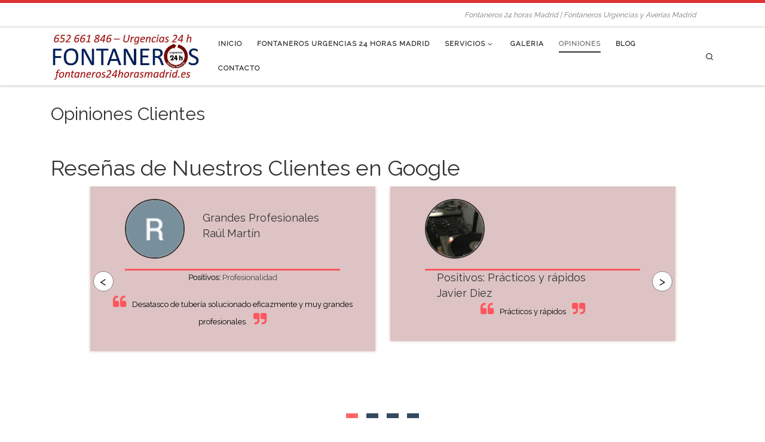

--- FILE ---
content_type: text/html; charset=UTF-8
request_url: https://www.fontaneros24horasmadrid.es/resenas-clientes/
body_size: 11996
content:
<!DOCTYPE html>
<!--[if IE 7]>
<html class="ie ie7" dir="ltr" lang="es" prefix="og: https://ogp.me/ns#">
<![endif]-->
<!--[if IE 8]>
<html class="ie ie8" dir="ltr" lang="es" prefix="og: https://ogp.me/ns#">
<![endif]-->
<!--[if !(IE 7) | !(IE 8)  ]><!-->
<html dir="ltr" lang="es" prefix="og: https://ogp.me/ns#" class="no-js">
<!--<![endif]-->
  <head>
  <meta charset="UTF-8" />
  <meta http-equiv="X-UA-Compatible" content="IE=EDGE" />
  <meta name="viewport" content="width=device-width, initial-scale=1.0" />
  <link rel="profile" href="http://gmpg.org/xfn/11" />
  <link rel="pingback" href="https://www.fontaneros24horasmadrid.es/xmlrpc.php" />
  <!-- scripts for IE8 and less  -->
  <!--[if lt IE 9]>
    <script src="https://www.fontaneros24horasmadrid.es/wp-content/themes/customizr/assets/front/js/vendors/html5.js"></script>
  <![endif]-->
<script>(function(html){html.className = html.className.replace(/\bno-js\b/,'js')})(document.documentElement);</script>
<title>Opiniones Clientes | Fontaneros 24 Horas Madrid Urgencias</title>

		<!-- All in One SEO 4.8.3.2 - aioseo.com -->
	<meta name="description" content="Reseñas de Nuestros Clientes en Google Grandes ProfesionalesRaúl Martín Positivos: Profesionalidad Desatasco de tubería solucionado eficazmente y muy grandes profesionales. Positivos: Prácticos y rápidosJavier DiezPrácticos y rápidos Positivo: No cobran visitaDarius Dardai Positivos: Capacidad de respuesta, Profesionalidad, Puntualidad Tuve una urgencia y acudieron en menos de 30 minutos resolviendo el problema y sin cobrarme la visita. Positivos: Buen ServicioCarolina" />
	<meta name="robots" content="max-image-preview:large" />
	<link rel="canonical" href="https://www.fontaneros24horasmadrid.es/resenas-clientes/" />
	<meta name="generator" content="All in One SEO (AIOSEO) 4.8.3.2" />
		<meta property="og:locale" content="es_ES" />
		<meta property="og:site_name" content="Fontaneros 24 Horas Madrid Urgencias | Fontaneros 24 horas Madrid | Fontaneros Urgencias y Averías Madrid" />
		<meta property="og:type" content="article" />
		<meta property="og:title" content="Opiniones Clientes | Fontaneros 24 Horas Madrid Urgencias" />
		<meta property="og:description" content="Reseñas de Nuestros Clientes en Google Grandes ProfesionalesRaúl Martín Positivos: Profesionalidad Desatasco de tubería solucionado eficazmente y muy grandes profesionales. Positivos: Prácticos y rápidosJavier DiezPrácticos y rápidos Positivo: No cobran visitaDarius Dardai Positivos: Capacidad de respuesta, Profesionalidad, Puntualidad Tuve una urgencia y acudieron en menos de 30 minutos resolviendo el problema y sin cobrarme la visita. Positivos: Buen ServicioCarolina" />
		<meta property="og:url" content="https://www.fontaneros24horasmadrid.es/resenas-clientes/" />
		<meta property="article:published_time" content="2021-02-28T21:54:50+00:00" />
		<meta property="article:modified_time" content="2021-03-02T10:51:24+00:00" />
		<meta name="twitter:card" content="summary" />
		<meta name="twitter:title" content="Opiniones Clientes | Fontaneros 24 Horas Madrid Urgencias" />
		<meta name="twitter:description" content="Reseñas de Nuestros Clientes en Google Grandes ProfesionalesRaúl Martín Positivos: Profesionalidad Desatasco de tubería solucionado eficazmente y muy grandes profesionales. Positivos: Prácticos y rápidosJavier DiezPrácticos y rápidos Positivo: No cobran visitaDarius Dardai Positivos: Capacidad de respuesta, Profesionalidad, Puntualidad Tuve una urgencia y acudieron en menos de 30 minutos resolviendo el problema y sin cobrarme la visita. Positivos: Buen ServicioCarolina" />
		<script type="application/ld+json" class="aioseo-schema">
			{"@context":"https:\/\/schema.org","@graph":[{"@type":"BreadcrumbList","@id":"https:\/\/www.fontaneros24horasmadrid.es\/resenas-clientes\/#breadcrumblist","itemListElement":[{"@type":"ListItem","@id":"https:\/\/www.fontaneros24horasmadrid.es#listItem","position":1,"name":"Inicio","item":"https:\/\/www.fontaneros24horasmadrid.es","nextItem":{"@type":"ListItem","@id":"https:\/\/www.fontaneros24horasmadrid.es\/resenas-clientes\/#listItem","name":"Opiniones Clientes"}},{"@type":"ListItem","@id":"https:\/\/www.fontaneros24horasmadrid.es\/resenas-clientes\/#listItem","position":2,"name":"Opiniones Clientes","previousItem":{"@type":"ListItem","@id":"https:\/\/www.fontaneros24horasmadrid.es#listItem","name":"Inicio"}}]},{"@type":"Organization","@id":"https:\/\/www.fontaneros24horasmadrid.es\/#organization","name":"Fontaneros 24 Horas Madrid Urgencias","description":"Fontaneros 24 horas Madrid | Fontaneros Urgencias y Aver\u00edas Madrid","url":"https:\/\/www.fontaneros24horasmadrid.es\/"},{"@type":"WebPage","@id":"https:\/\/www.fontaneros24horasmadrid.es\/resenas-clientes\/#webpage","url":"https:\/\/www.fontaneros24horasmadrid.es\/resenas-clientes\/","name":"Opiniones Clientes | Fontaneros 24 Horas Madrid Urgencias","description":"Rese\u00f1as de Nuestros Clientes en Google Grandes ProfesionalesRa\u00fal Mart\u00edn Positivos: Profesionalidad Desatasco de tuber\u00eda solucionado eficazmente y muy grandes profesionales. Positivos: Pr\u00e1cticos y r\u00e1pidosJavier DiezPr\u00e1cticos y r\u00e1pidos Positivo: No cobran visitaDarius Dardai Positivos: Capacidad de respuesta, Profesionalidad, Puntualidad Tuve una urgencia y acudieron en menos de 30 minutos resolviendo el problema y sin cobrarme la visita. Positivos: Buen ServicioCarolina","inLanguage":"es-ES","isPartOf":{"@id":"https:\/\/www.fontaneros24horasmadrid.es\/#website"},"breadcrumb":{"@id":"https:\/\/www.fontaneros24horasmadrid.es\/resenas-clientes\/#breadcrumblist"},"datePublished":"2021-02-28T21:54:50+00:00","dateModified":"2021-03-02T10:51:24+00:00"},{"@type":"WebSite","@id":"https:\/\/www.fontaneros24horasmadrid.es\/#website","url":"https:\/\/www.fontaneros24horasmadrid.es\/","name":"Fontaneros 24 Horas Madrid Urgencias","description":"Fontaneros 24 horas Madrid | Fontaneros Urgencias y Aver\u00edas Madrid","inLanguage":"es-ES","publisher":{"@id":"https:\/\/www.fontaneros24horasmadrid.es\/#organization"}}]}
		</script>
		<!-- All in One SEO -->


<!-- Google Tag Manager for WordPress by gtm4wp.com -->
<script data-cfasync="false" data-pagespeed-no-defer>
	var gtm4wp_datalayer_name = "dataLayer";
	var dataLayer = dataLayer || [];
</script>
<!-- End Google Tag Manager for WordPress by gtm4wp.com --><link rel='dns-prefetch' href='//fonts.googleapis.com' />
<link rel="alternate" type="application/rss+xml" title="Fontaneros 24 Horas Madrid Urgencias &raquo; Feed" href="https://www.fontaneros24horasmadrid.es/feed/" />
<link rel="alternate" type="application/rss+xml" title="Fontaneros 24 Horas Madrid Urgencias &raquo; Feed de los comentarios" href="https://www.fontaneros24horasmadrid.es/comments/feed/" />
<script type="text/javascript">
/* <![CDATA[ */
window._wpemojiSettings = {"baseUrl":"https:\/\/s.w.org\/images\/core\/emoji\/14.0.0\/72x72\/","ext":".png","svgUrl":"https:\/\/s.w.org\/images\/core\/emoji\/14.0.0\/svg\/","svgExt":".svg","source":{"concatemoji":"https:\/\/www.fontaneros24horasmadrid.es\/wp-includes\/js\/wp-emoji-release.min.js?ver=6.4.7"}};
/*! This file is auto-generated */
!function(i,n){var o,s,e;function c(e){try{var t={supportTests:e,timestamp:(new Date).valueOf()};sessionStorage.setItem(o,JSON.stringify(t))}catch(e){}}function p(e,t,n){e.clearRect(0,0,e.canvas.width,e.canvas.height),e.fillText(t,0,0);var t=new Uint32Array(e.getImageData(0,0,e.canvas.width,e.canvas.height).data),r=(e.clearRect(0,0,e.canvas.width,e.canvas.height),e.fillText(n,0,0),new Uint32Array(e.getImageData(0,0,e.canvas.width,e.canvas.height).data));return t.every(function(e,t){return e===r[t]})}function u(e,t,n){switch(t){case"flag":return n(e,"\ud83c\udff3\ufe0f\u200d\u26a7\ufe0f","\ud83c\udff3\ufe0f\u200b\u26a7\ufe0f")?!1:!n(e,"\ud83c\uddfa\ud83c\uddf3","\ud83c\uddfa\u200b\ud83c\uddf3")&&!n(e,"\ud83c\udff4\udb40\udc67\udb40\udc62\udb40\udc65\udb40\udc6e\udb40\udc67\udb40\udc7f","\ud83c\udff4\u200b\udb40\udc67\u200b\udb40\udc62\u200b\udb40\udc65\u200b\udb40\udc6e\u200b\udb40\udc67\u200b\udb40\udc7f");case"emoji":return!n(e,"\ud83e\udef1\ud83c\udffb\u200d\ud83e\udef2\ud83c\udfff","\ud83e\udef1\ud83c\udffb\u200b\ud83e\udef2\ud83c\udfff")}return!1}function f(e,t,n){var r="undefined"!=typeof WorkerGlobalScope&&self instanceof WorkerGlobalScope?new OffscreenCanvas(300,150):i.createElement("canvas"),a=r.getContext("2d",{willReadFrequently:!0}),o=(a.textBaseline="top",a.font="600 32px Arial",{});return e.forEach(function(e){o[e]=t(a,e,n)}),o}function t(e){var t=i.createElement("script");t.src=e,t.defer=!0,i.head.appendChild(t)}"undefined"!=typeof Promise&&(o="wpEmojiSettingsSupports",s=["flag","emoji"],n.supports={everything:!0,everythingExceptFlag:!0},e=new Promise(function(e){i.addEventListener("DOMContentLoaded",e,{once:!0})}),new Promise(function(t){var n=function(){try{var e=JSON.parse(sessionStorage.getItem(o));if("object"==typeof e&&"number"==typeof e.timestamp&&(new Date).valueOf()<e.timestamp+604800&&"object"==typeof e.supportTests)return e.supportTests}catch(e){}return null}();if(!n){if("undefined"!=typeof Worker&&"undefined"!=typeof OffscreenCanvas&&"undefined"!=typeof URL&&URL.createObjectURL&&"undefined"!=typeof Blob)try{var e="postMessage("+f.toString()+"("+[JSON.stringify(s),u.toString(),p.toString()].join(",")+"));",r=new Blob([e],{type:"text/javascript"}),a=new Worker(URL.createObjectURL(r),{name:"wpTestEmojiSupports"});return void(a.onmessage=function(e){c(n=e.data),a.terminate(),t(n)})}catch(e){}c(n=f(s,u,p))}t(n)}).then(function(e){for(var t in e)n.supports[t]=e[t],n.supports.everything=n.supports.everything&&n.supports[t],"flag"!==t&&(n.supports.everythingExceptFlag=n.supports.everythingExceptFlag&&n.supports[t]);n.supports.everythingExceptFlag=n.supports.everythingExceptFlag&&!n.supports.flag,n.DOMReady=!1,n.readyCallback=function(){n.DOMReady=!0}}).then(function(){return e}).then(function(){var e;n.supports.everything||(n.readyCallback(),(e=n.source||{}).concatemoji?t(e.concatemoji):e.wpemoji&&e.twemoji&&(t(e.twemoji),t(e.wpemoji)))}))}((window,document),window._wpemojiSettings);
/* ]]> */
</script>
<link rel='stylesheet' id='czr-gfonts-css' href='//fonts.googleapis.com/css?family=Raleway' type='text/css' media='all' />
<link rel='stylesheet' id='customizr-fa-css' href='https://www.fontaneros24horasmadrid.es/wp-content/themes/customizr/assets/shared/fonts/fa/css/fontawesome-all.min.css?ver=4.1.9' type='text/css' media='all' />
<style id='wp-emoji-styles-inline-css' type='text/css'>

	img.wp-smiley, img.emoji {
		display: inline !important;
		border: none !important;
		box-shadow: none !important;
		height: 1em !important;
		width: 1em !important;
		margin: 0 0.07em !important;
		vertical-align: -0.1em !important;
		background: none !important;
		padding: 0 !important;
	}
</style>
<link rel='stylesheet' id='wp-block-library-css' href='https://www.fontaneros24horasmadrid.es/wp-includes/css/dist/block-library/style.min.css?ver=6.4.7' type='text/css' media='all' />
<style id='classic-theme-styles-inline-css' type='text/css'>
/*! This file is auto-generated */
.wp-block-button__link{color:#fff;background-color:#32373c;border-radius:9999px;box-shadow:none;text-decoration:none;padding:calc(.667em + 2px) calc(1.333em + 2px);font-size:1.125em}.wp-block-file__button{background:#32373c;color:#fff;text-decoration:none}
</style>
<style id='global-styles-inline-css' type='text/css'>
body{--wp--preset--color--black: #000000;--wp--preset--color--cyan-bluish-gray: #abb8c3;--wp--preset--color--white: #ffffff;--wp--preset--color--pale-pink: #f78da7;--wp--preset--color--vivid-red: #cf2e2e;--wp--preset--color--luminous-vivid-orange: #ff6900;--wp--preset--color--luminous-vivid-amber: #fcb900;--wp--preset--color--light-green-cyan: #7bdcb5;--wp--preset--color--vivid-green-cyan: #00d084;--wp--preset--color--pale-cyan-blue: #8ed1fc;--wp--preset--color--vivid-cyan-blue: #0693e3;--wp--preset--color--vivid-purple: #9b51e0;--wp--preset--gradient--vivid-cyan-blue-to-vivid-purple: linear-gradient(135deg,rgba(6,147,227,1) 0%,rgb(155,81,224) 100%);--wp--preset--gradient--light-green-cyan-to-vivid-green-cyan: linear-gradient(135deg,rgb(122,220,180) 0%,rgb(0,208,130) 100%);--wp--preset--gradient--luminous-vivid-amber-to-luminous-vivid-orange: linear-gradient(135deg,rgba(252,185,0,1) 0%,rgba(255,105,0,1) 100%);--wp--preset--gradient--luminous-vivid-orange-to-vivid-red: linear-gradient(135deg,rgba(255,105,0,1) 0%,rgb(207,46,46) 100%);--wp--preset--gradient--very-light-gray-to-cyan-bluish-gray: linear-gradient(135deg,rgb(238,238,238) 0%,rgb(169,184,195) 100%);--wp--preset--gradient--cool-to-warm-spectrum: linear-gradient(135deg,rgb(74,234,220) 0%,rgb(151,120,209) 20%,rgb(207,42,186) 40%,rgb(238,44,130) 60%,rgb(251,105,98) 80%,rgb(254,248,76) 100%);--wp--preset--gradient--blush-light-purple: linear-gradient(135deg,rgb(255,206,236) 0%,rgb(152,150,240) 100%);--wp--preset--gradient--blush-bordeaux: linear-gradient(135deg,rgb(254,205,165) 0%,rgb(254,45,45) 50%,rgb(107,0,62) 100%);--wp--preset--gradient--luminous-dusk: linear-gradient(135deg,rgb(255,203,112) 0%,rgb(199,81,192) 50%,rgb(65,88,208) 100%);--wp--preset--gradient--pale-ocean: linear-gradient(135deg,rgb(255,245,203) 0%,rgb(182,227,212) 50%,rgb(51,167,181) 100%);--wp--preset--gradient--electric-grass: linear-gradient(135deg,rgb(202,248,128) 0%,rgb(113,206,126) 100%);--wp--preset--gradient--midnight: linear-gradient(135deg,rgb(2,3,129) 0%,rgb(40,116,252) 100%);--wp--preset--font-size--small: 13px;--wp--preset--font-size--medium: 20px;--wp--preset--font-size--large: 36px;--wp--preset--font-size--x-large: 42px;--wp--preset--spacing--20: 0.44rem;--wp--preset--spacing--30: 0.67rem;--wp--preset--spacing--40: 1rem;--wp--preset--spacing--50: 1.5rem;--wp--preset--spacing--60: 2.25rem;--wp--preset--spacing--70: 3.38rem;--wp--preset--spacing--80: 5.06rem;--wp--preset--shadow--natural: 6px 6px 9px rgba(0, 0, 0, 0.2);--wp--preset--shadow--deep: 12px 12px 50px rgba(0, 0, 0, 0.4);--wp--preset--shadow--sharp: 6px 6px 0px rgba(0, 0, 0, 0.2);--wp--preset--shadow--outlined: 6px 6px 0px -3px rgba(255, 255, 255, 1), 6px 6px rgba(0, 0, 0, 1);--wp--preset--shadow--crisp: 6px 6px 0px rgba(0, 0, 0, 1);}:where(.is-layout-flex){gap: 0.5em;}:where(.is-layout-grid){gap: 0.5em;}body .is-layout-flow > .alignleft{float: left;margin-inline-start: 0;margin-inline-end: 2em;}body .is-layout-flow > .alignright{float: right;margin-inline-start: 2em;margin-inline-end: 0;}body .is-layout-flow > .aligncenter{margin-left: auto !important;margin-right: auto !important;}body .is-layout-constrained > .alignleft{float: left;margin-inline-start: 0;margin-inline-end: 2em;}body .is-layout-constrained > .alignright{float: right;margin-inline-start: 2em;margin-inline-end: 0;}body .is-layout-constrained > .aligncenter{margin-left: auto !important;margin-right: auto !important;}body .is-layout-constrained > :where(:not(.alignleft):not(.alignright):not(.alignfull)){max-width: var(--wp--style--global--content-size);margin-left: auto !important;margin-right: auto !important;}body .is-layout-constrained > .alignwide{max-width: var(--wp--style--global--wide-size);}body .is-layout-flex{display: flex;}body .is-layout-flex{flex-wrap: wrap;align-items: center;}body .is-layout-flex > *{margin: 0;}body .is-layout-grid{display: grid;}body .is-layout-grid > *{margin: 0;}:where(.wp-block-columns.is-layout-flex){gap: 2em;}:where(.wp-block-columns.is-layout-grid){gap: 2em;}:where(.wp-block-post-template.is-layout-flex){gap: 1.25em;}:where(.wp-block-post-template.is-layout-grid){gap: 1.25em;}.has-black-color{color: var(--wp--preset--color--black) !important;}.has-cyan-bluish-gray-color{color: var(--wp--preset--color--cyan-bluish-gray) !important;}.has-white-color{color: var(--wp--preset--color--white) !important;}.has-pale-pink-color{color: var(--wp--preset--color--pale-pink) !important;}.has-vivid-red-color{color: var(--wp--preset--color--vivid-red) !important;}.has-luminous-vivid-orange-color{color: var(--wp--preset--color--luminous-vivid-orange) !important;}.has-luminous-vivid-amber-color{color: var(--wp--preset--color--luminous-vivid-amber) !important;}.has-light-green-cyan-color{color: var(--wp--preset--color--light-green-cyan) !important;}.has-vivid-green-cyan-color{color: var(--wp--preset--color--vivid-green-cyan) !important;}.has-pale-cyan-blue-color{color: var(--wp--preset--color--pale-cyan-blue) !important;}.has-vivid-cyan-blue-color{color: var(--wp--preset--color--vivid-cyan-blue) !important;}.has-vivid-purple-color{color: var(--wp--preset--color--vivid-purple) !important;}.has-black-background-color{background-color: var(--wp--preset--color--black) !important;}.has-cyan-bluish-gray-background-color{background-color: var(--wp--preset--color--cyan-bluish-gray) !important;}.has-white-background-color{background-color: var(--wp--preset--color--white) !important;}.has-pale-pink-background-color{background-color: var(--wp--preset--color--pale-pink) !important;}.has-vivid-red-background-color{background-color: var(--wp--preset--color--vivid-red) !important;}.has-luminous-vivid-orange-background-color{background-color: var(--wp--preset--color--luminous-vivid-orange) !important;}.has-luminous-vivid-amber-background-color{background-color: var(--wp--preset--color--luminous-vivid-amber) !important;}.has-light-green-cyan-background-color{background-color: var(--wp--preset--color--light-green-cyan) !important;}.has-vivid-green-cyan-background-color{background-color: var(--wp--preset--color--vivid-green-cyan) !important;}.has-pale-cyan-blue-background-color{background-color: var(--wp--preset--color--pale-cyan-blue) !important;}.has-vivid-cyan-blue-background-color{background-color: var(--wp--preset--color--vivid-cyan-blue) !important;}.has-vivid-purple-background-color{background-color: var(--wp--preset--color--vivid-purple) !important;}.has-black-border-color{border-color: var(--wp--preset--color--black) !important;}.has-cyan-bluish-gray-border-color{border-color: var(--wp--preset--color--cyan-bluish-gray) !important;}.has-white-border-color{border-color: var(--wp--preset--color--white) !important;}.has-pale-pink-border-color{border-color: var(--wp--preset--color--pale-pink) !important;}.has-vivid-red-border-color{border-color: var(--wp--preset--color--vivid-red) !important;}.has-luminous-vivid-orange-border-color{border-color: var(--wp--preset--color--luminous-vivid-orange) !important;}.has-luminous-vivid-amber-border-color{border-color: var(--wp--preset--color--luminous-vivid-amber) !important;}.has-light-green-cyan-border-color{border-color: var(--wp--preset--color--light-green-cyan) !important;}.has-vivid-green-cyan-border-color{border-color: var(--wp--preset--color--vivid-green-cyan) !important;}.has-pale-cyan-blue-border-color{border-color: var(--wp--preset--color--pale-cyan-blue) !important;}.has-vivid-cyan-blue-border-color{border-color: var(--wp--preset--color--vivid-cyan-blue) !important;}.has-vivid-purple-border-color{border-color: var(--wp--preset--color--vivid-purple) !important;}.has-vivid-cyan-blue-to-vivid-purple-gradient-background{background: var(--wp--preset--gradient--vivid-cyan-blue-to-vivid-purple) !important;}.has-light-green-cyan-to-vivid-green-cyan-gradient-background{background: var(--wp--preset--gradient--light-green-cyan-to-vivid-green-cyan) !important;}.has-luminous-vivid-amber-to-luminous-vivid-orange-gradient-background{background: var(--wp--preset--gradient--luminous-vivid-amber-to-luminous-vivid-orange) !important;}.has-luminous-vivid-orange-to-vivid-red-gradient-background{background: var(--wp--preset--gradient--luminous-vivid-orange-to-vivid-red) !important;}.has-very-light-gray-to-cyan-bluish-gray-gradient-background{background: var(--wp--preset--gradient--very-light-gray-to-cyan-bluish-gray) !important;}.has-cool-to-warm-spectrum-gradient-background{background: var(--wp--preset--gradient--cool-to-warm-spectrum) !important;}.has-blush-light-purple-gradient-background{background: var(--wp--preset--gradient--blush-light-purple) !important;}.has-blush-bordeaux-gradient-background{background: var(--wp--preset--gradient--blush-bordeaux) !important;}.has-luminous-dusk-gradient-background{background: var(--wp--preset--gradient--luminous-dusk) !important;}.has-pale-ocean-gradient-background{background: var(--wp--preset--gradient--pale-ocean) !important;}.has-electric-grass-gradient-background{background: var(--wp--preset--gradient--electric-grass) !important;}.has-midnight-gradient-background{background: var(--wp--preset--gradient--midnight) !important;}.has-small-font-size{font-size: var(--wp--preset--font-size--small) !important;}.has-medium-font-size{font-size: var(--wp--preset--font-size--medium) !important;}.has-large-font-size{font-size: var(--wp--preset--font-size--large) !important;}.has-x-large-font-size{font-size: var(--wp--preset--font-size--x-large) !important;}
.wp-block-navigation a:where(:not(.wp-element-button)){color: inherit;}
:where(.wp-block-post-template.is-layout-flex){gap: 1.25em;}:where(.wp-block-post-template.is-layout-grid){gap: 1.25em;}
:where(.wp-block-columns.is-layout-flex){gap: 2em;}:where(.wp-block-columns.is-layout-grid){gap: 2em;}
.wp-block-pullquote{font-size: 1.5em;line-height: 1.6;}
</style>
<link rel='stylesheet' id='owl.carousel-css' href='https://www.fontaneros24horasmadrid.es/wp-content/plugins/tc-testimonial/vendors/owl-carousel/assets/owl.carousel.css?ver=6.4.7' type='text/css' media='all' />
<link rel='stylesheet' id='tc-custom-style-css' href='https://www.fontaneros24horasmadrid.es/wp-content/plugins/tc-testimonial/assets/css/tc-testimonial.css?ver=6.4.7' type='text/css' media='all' />
<link rel='stylesheet' id='font-awesome-css' href='https://www.fontaneros24horasmadrid.es/wp-content/plugins/elementor/assets/lib/font-awesome/css/font-awesome.min.css?ver=4.7.0' type='text/css' media='all' />
<link rel='stylesheet' id='customizr-main-css' href='https://www.fontaneros24horasmadrid.es/wp-content/themes/customizr/assets/front/css/style.min.css?ver=4.1.9' type='text/css' media='all' />
<style id='customizr-main-inline-css' type='text/css'>
::-moz-selection{background-color:#dd3333}::selection{background-color:#dd3333}a,.btn-skin:active,.btn-skin:focus,.btn-skin:hover,.btn-skin.inverted,.grid-container__classic .post-type__icon,.post-type__icon:hover .icn-format,.grid-container__classic .post-type__icon:hover .icn-format,[class*='grid-container__'] .entry-title a.czr-title:hover,input[type=checkbox]:checked::before{color:#dd3333}.czr-css-loader > div ,.btn-skin,.btn-skin:active,.btn-skin:focus,.btn-skin:hover,.btn-skin-h-dark,.btn-skin-h-dark.inverted:active,.btn-skin-h-dark.inverted:focus,.btn-skin-h-dark.inverted:hover{border-color:#dd3333}.tc-header.border-top{border-top-color:#dd3333}[class*='grid-container__'] .entry-title a:hover::after,.grid-container__classic .post-type__icon,.btn-skin,.btn-skin.inverted:active,.btn-skin.inverted:focus,.btn-skin.inverted:hover,.btn-skin-h-dark,.btn-skin-h-dark.inverted:active,.btn-skin-h-dark.inverted:focus,.btn-skin-h-dark.inverted:hover,.sidebar .widget-title::after,input[type=radio]:checked::before{background-color:#dd3333}.btn-skin-light:active,.btn-skin-light:focus,.btn-skin-light:hover,.btn-skin-light.inverted{color:#e87575}input:not([type='submit']):not([type='button']):not([type='number']):not([type='checkbox']):not([type='radio']):focus,textarea:focus,.btn-skin-light,.btn-skin-light.inverted,.btn-skin-light:active,.btn-skin-light:focus,.btn-skin-light:hover,.btn-skin-light.inverted:active,.btn-skin-light.inverted:focus,.btn-skin-light.inverted:hover{border-color:#e87575}.btn-skin-light,.btn-skin-light.inverted:active,.btn-skin-light.inverted:focus,.btn-skin-light.inverted:hover{background-color:#e87575}.btn-skin-lightest:active,.btn-skin-lightest:focus,.btn-skin-lightest:hover,.btn-skin-lightest.inverted{color:#ec8a8a}.btn-skin-lightest,.btn-skin-lightest.inverted,.btn-skin-lightest:active,.btn-skin-lightest:focus,.btn-skin-lightest:hover,.btn-skin-lightest.inverted:active,.btn-skin-lightest.inverted:focus,.btn-skin-lightest.inverted:hover{border-color:#ec8a8a}.btn-skin-lightest,.btn-skin-lightest.inverted:active,.btn-skin-lightest.inverted:focus,.btn-skin-lightest.inverted:hover{background-color:#ec8a8a}.pagination,a:hover,a:focus,a:active,.btn-skin-dark:active,.btn-skin-dark:focus,.btn-skin-dark:hover,.btn-skin-dark.inverted,.btn-skin-dark-oh:active,.btn-skin-dark-oh:focus,.btn-skin-dark-oh:hover,.post-info a:not(.btn):hover,.grid-container__classic .post-type__icon .icn-format,[class*='grid-container__'] .hover .entry-title a,.widget-area a:not(.btn):hover,a.czr-format-link:hover,.format-link.hover a.czr-format-link,button[type=submit]:hover,button[type=submit]:active,button[type=submit]:focus,input[type=submit]:hover,input[type=submit]:active,input[type=submit]:focus,.tabs .nav-link:hover,.tabs .nav-link.active,.tabs .nav-link.active:hover,.tabs .nav-link.active:focus{color:#b51e1e}.grid-container__classic.tc-grid-border .grid__item,.btn-skin-dark,.btn-skin-dark.inverted,button[type=submit],input[type=submit],.btn-skin-dark:active,.btn-skin-dark:focus,.btn-skin-dark:hover,.btn-skin-dark.inverted:active,.btn-skin-dark.inverted:focus,.btn-skin-dark.inverted:hover,.btn-skin-h-dark:active,.btn-skin-h-dark:focus,.btn-skin-h-dark:hover,.btn-skin-h-dark.inverted,.btn-skin-h-dark.inverted,.btn-skin-h-dark.inverted,.btn-skin-dark-oh:active,.btn-skin-dark-oh:focus,.btn-skin-dark-oh:hover,.btn-skin-dark-oh.inverted:active,.btn-skin-dark-oh.inverted:focus,.btn-skin-dark-oh.inverted:hover,button[type=submit]:hover,button[type=submit]:active,button[type=submit]:focus,input[type=submit]:hover,input[type=submit]:active,input[type=submit]:focus{border-color:#b51e1e}.btn-skin-dark,.btn-skin-dark.inverted:active,.btn-skin-dark.inverted:focus,.btn-skin-dark.inverted:hover,.btn-skin-h-dark:active,.btn-skin-h-dark:focus,.btn-skin-h-dark:hover,.btn-skin-h-dark.inverted,.btn-skin-h-dark.inverted,.btn-skin-h-dark.inverted,.btn-skin-dark-oh.inverted:active,.btn-skin-dark-oh.inverted:focus,.btn-skin-dark-oh.inverted:hover,.grid-container__classic .post-type__icon:hover,button[type=submit],input[type=submit],.czr-link-hover-underline .widgets-list-layout-links a:not(.btn)::before,.czr-link-hover-underline .widget_archive a:not(.btn)::before,.czr-link-hover-underline .widget_nav_menu a:not(.btn)::before,.czr-link-hover-underline .widget_rss ul a:not(.btn)::before,.czr-link-hover-underline .widget_recent_entries a:not(.btn)::before,.czr-link-hover-underline .widget_categories a:not(.btn)::before,.czr-link-hover-underline .widget_meta a:not(.btn)::before,.czr-link-hover-underline .widget_recent_comments a:not(.btn)::before,.czr-link-hover-underline .widget_pages a:not(.btn)::before,.czr-link-hover-underline .widget_calendar a:not(.btn)::before,[class*='grid-container__'] .hover .entry-title a::after,a.czr-format-link::before,.comment-author a::before,.comment-link::before,.tabs .nav-link.active::before{background-color:#b51e1e}.btn-skin-dark-shaded:active,.btn-skin-dark-shaded:focus,.btn-skin-dark-shaded:hover,.btn-skin-dark-shaded.inverted{background-color:rgba(181,30,30,0.2)}.btn-skin-dark-shaded,.btn-skin-dark-shaded.inverted:active,.btn-skin-dark-shaded.inverted:focus,.btn-skin-dark-shaded.inverted:hover{background-color:rgba(181,30,30,0.8)}.navbar-brand,.header-tagline,h1,h2,h3,.tc-dropcap { font-family : 'Raleway'; }
body { font-family : 'Raleway'; }

              body {
                font-size : 0.68em!important;
                line-height : 1.5em;
              }
              @media (min-width: 20em) and (max-width: 60em) {
                body {
                  font-size: calc( 0.68em + 0.1045 * ( ( 100vw - 20em) / 40 ))!important;
                }
              }
              @media (min-width: 60em) {
                body {
                  font-size: 0.76em!important;
                }
              }

.tc-header.border-top { border-top-width: 5px; border-top-style: solid }
#czr-push-footer { display: none; visibility: hidden; }
        .czr-sticky-footer #czr-push-footer.sticky-footer-enabled { display: block; }
        
</style>
<link rel='stylesheet' id='customizr-ms-respond-css' href='https://www.fontaneros24horasmadrid.es/wp-content/themes/customizr/assets/front/css/style-modular-scale.min.css?ver=4.1.9' type='text/css' media='all' />
<script type="text/javascript" src="https://www.fontaneros24horasmadrid.es/wp-includes/js/jquery/jquery.min.js?ver=3.7.1" id="jquery-core-js"></script>
<script type="text/javascript" src="https://www.fontaneros24horasmadrid.es/wp-includes/js/jquery/jquery-migrate.min.js?ver=3.4.1" id="jquery-migrate-js"></script>
<script type="text/javascript" src="https://www.fontaneros24horasmadrid.es/wp-content/themes/customizr/assets/front/js/libs/modernizr.min.js?ver=4.1.9" id="modernizr-js"></script>
<script type="text/javascript" id="tc-scripts-js-extra">
/* <![CDATA[ */
var CZRParams = {"assetsPath":"https:\/\/www.fontaneros24horasmadrid.es\/wp-content\/themes\/customizr\/assets\/front\/","_disabled":[],"centerSliderImg":"1","isLightBoxEnabled":"1","SmoothScroll":{"Enabled":true,"Options":{"touchpadSupport":false}},"isAnchorScrollEnabled":"","anchorSmoothScrollExclude":{"simple":["[class*=edd]",".carousel-control","[data-toggle=\"modal\"]","[data-toggle=\"dropdown\"]","[data-toggle=\"czr-dropdown\"]","[data-toggle=\"tooltip\"]","[data-toggle=\"popover\"]","[data-toggle=\"collapse\"]","[data-toggle=\"czr-collapse\"]","[data-toggle=\"tab\"]","[data-toggle=\"pill\"]","[data-toggle=\"czr-pill\"]","[class*=upme]","[class*=um-]"],"deep":{"classes":[],"ids":[]}},"timerOnScrollAllBrowsers":"1","centerAllImg":"1","HasComments":"","LoadModernizr":"1","stickyHeader":"","extLinksStyle":"","extLinksTargetExt":"","extLinksSkipSelectors":{"classes":["btn","button"],"ids":[]},"dropcapEnabled":"","dropcapWhere":{"post":"","page":""},"dropcapMinWords":"","dropcapSkipSelectors":{"tags":["IMG","IFRAME","H1","H2","H3","H4","H5","H6","BLOCKQUOTE","UL","OL"],"classes":["btn"],"id":[]},"imgSmartLoadEnabled":"","imgSmartLoadOpts":{"parentSelectors":["[class*=grid-container], .article-container",".__before_main_wrapper",".widget-front",".post-related-articles",".tc-singular-thumbnail-wrapper"],"opts":{"excludeImg":[".tc-holder-img"]}},"imgSmartLoadsForSliders":"1","pluginCompats":[],"isWPMobile":"","menuStickyUserSettings":{"desktop":"stick_up","mobile":"stick_up"},"adminAjaxUrl":"https:\/\/www.fontaneros24horasmadrid.es\/wp-admin\/admin-ajax.php","ajaxUrl":"https:\/\/www.fontaneros24horasmadrid.es\/?czrajax=1","frontNonce":{"id":"CZRFrontNonce","handle":"adcc6c9a87"},"isDevMode":"","isModernStyle":"1","i18n":{"Permanently dismiss":"Descargar permanentemente"},"frontNotifications":{"welcome":{"enabled":false,"content":"","dismissAction":"dismiss_welcome_note_front"}}};
/* ]]> */
</script>
<script type="text/javascript" src="https://www.fontaneros24horasmadrid.es/wp-content/themes/customizr/assets/front/js/tc-scripts.min.js?ver=4.1.9" id="tc-scripts-js"></script>
<link rel="https://api.w.org/" href="https://www.fontaneros24horasmadrid.es/wp-json/" /><link rel="alternate" type="application/json" href="https://www.fontaneros24horasmadrid.es/wp-json/wp/v2/pages/3055" /><link rel="EditURI" type="application/rsd+xml" title="RSD" href="https://www.fontaneros24horasmadrid.es/xmlrpc.php?rsd" />
<meta name="generator" content="WordPress 6.4.7" />
<link rel='shortlink' href='https://www.fontaneros24horasmadrid.es/?p=3055' />
<link rel="alternate" type="application/json+oembed" href="https://www.fontaneros24horasmadrid.es/wp-json/oembed/1.0/embed?url=https%3A%2F%2Fwww.fontaneros24horasmadrid.es%2Fresenas-clientes%2F" />
<link rel="alternate" type="text/xml+oembed" href="https://www.fontaneros24horasmadrid.es/wp-json/oembed/1.0/embed?url=https%3A%2F%2Fwww.fontaneros24horasmadrid.es%2Fresenas-clientes%2F&#038;format=xml" />

<!-- Google Tag Manager for WordPress by gtm4wp.com -->
<!-- GTM Container placement set to automatic -->
<script data-cfasync="false" data-pagespeed-no-defer>
	var dataLayer_content = {"pagePostType":"page","pagePostType2":"single-page","pagePostAuthor":"admin"};
	dataLayer.push( dataLayer_content );
</script>
<script data-cfasync="false" data-pagespeed-no-defer>
(function(w,d,s,l,i){w[l]=w[l]||[];w[l].push({'gtm.start':
new Date().getTime(),event:'gtm.js'});var f=d.getElementsByTagName(s)[0],
j=d.createElement(s),dl=l!='dataLayer'?'&l='+l:'';j.async=true;j.src=
'//www.googletagmanager.com/gtm.js?id='+i+dl;f.parentNode.insertBefore(j,f);
})(window,document,'script','dataLayer','GTM-5X7FF35M');
</script>
<!-- End Google Tag Manager for WordPress by gtm4wp.com --><style type="text/css">.recentcomments a{display:inline !important;padding:0 !important;margin:0 !important;}</style><link rel="icon" href="https://www.fontaneros24horasmadrid.es/wp-content/uploads/2018/08/cropped-fontaneros-24-horas-madrid2-32x32.jpg" sizes="32x32" />
<link rel="icon" href="https://www.fontaneros24horasmadrid.es/wp-content/uploads/2018/08/cropped-fontaneros-24-horas-madrid2-192x192.jpg" sizes="192x192" />
<link rel="apple-touch-icon" href="https://www.fontaneros24horasmadrid.es/wp-content/uploads/2018/08/cropped-fontaneros-24-horas-madrid2-180x180.jpg" />
<meta name="msapplication-TileImage" content="https://www.fontaneros24horasmadrid.es/wp-content/uploads/2018/08/cropped-fontaneros-24-horas-madrid2-270x270.jpg" />
</head>

  <body class="page-template-default page page-id-3055 czr-link-hover-underline header-skin-light footer-skin-dark czr-no-sidebar tc-center-images czr-sticky-footer elementor-default">
    
    
    <div id="tc-page-wrap" class="">

      <header class="tpnav-header__header tc-header sl-logo_left sticky-brand-shrink-on sticky-transparent border-top czr-submenu-fade czr-submenu-move" role="banner" >
          <div class="topbar-navbar__wrapper " >
  <div class="container">
        <div class="row flex-row flex-lg-nowrap justify-content-start justify-content-lg-end align-items-center topbar-navbar__row">
                  <span class="header-tagline col col-auto d-none d-lg-flex" >
  Fontaneros 24 horas Madrid | Fontaneros Urgencias y Averías Madrid</span>

              <div class="topbar-nav__socials social-links col col-auto ">
          <ul class="socials " >
  </ul>
        </div>
                </div>
      </div>
</div>          <div class="primary-navbar__wrapper d-none d-lg-block has-horizontal-menu desktop-sticky" >
  <div class="container">
    <div class="row align-items-center flex-row primary-navbar__row">
      <div class="branding__container col col-auto" >
  <div class="branding align-items-center flex-column tagline-below">
  <div class="navbar-brand align-self-start " >
  <a class="navbar-brand-sitelogo" href="https://www.fontaneros24horasmadrid.es/"  title="Fontaneros 24 Horas Madrid Urgencias | Fontaneros 24 horas Madrid | Fontaneros Urgencias y Averías Madrid" >
    <img src="https://www.fontaneros24horasmadrid.es/wp-content/uploads/2023/03/cropped-logook.jpg" alt="Volver a la página principal" class="" width="931" height="293" style="max-width:250px;max-height:100px" data-no-retina>  </a>
</div>
  </div>
</div>
      <div class="primary-nav__container justify-content-lg-around col col-lg-auto flex-lg-column" >
  <div class="primary-nav__wrapper flex-lg-row align-items-center justify-content-end">
              <nav class="primary-nav__nav col" id="primary-nav">
          <div class="nav__menu-wrapper primary-nav__menu-wrapper justify-content-end czr-open-on-hover" >
<ul id="primary-nav" class="primary-nav__menu regular-nav nav__menu nav"><li id="menu-item-3296" class="menu-item menu-item-type-custom menu-item-object-custom menu-item-home menu-item-3296"><a href="https://www.fontaneros24horasmadrid.es/" class="nav__link"><span class="nav__title">Inicio</span></a></li>
<li id="menu-item-2839" class="menu-item menu-item-type-post_type menu-item-object-page menu-item-2839"><a href="https://www.fontaneros24horasmadrid.es/fontaneros-24-horas-madrid-3/" class="nav__link"><span class="nav__title">Fontaneros Urgencias 24 Horas Madrid</span></a></li>
<li id="menu-item-3038" class="menu-item menu-item-type-custom menu-item-object-custom menu-item-has-children czr-dropdown menu-item-3038"><a data-toggle="czr-dropdown" aria-haspopup="true" aria-expanded="false" href="#" class="nav__link"><span class="nav__title">Servicios</span><span class="caret__dropdown-toggler"><i class="icn-down-small"></i></span></a>
<ul class="dropdown-menu czr-dropdown-menu">
	<li id="menu-item-2826" class="menu-item menu-item-type-post_type menu-item-object-page dropdown-item menu-item-2826"><a href="https://www.fontaneros24horasmadrid.es/fontaneros-urgencias-madrid-24-horas/" class="nav__link"><span class="nav__title">Fontaneros Urgencias Madrid 24 Horas</span></a></li>
	<li id="menu-item-3291" class="menu-item menu-item-type-post_type menu-item-object-page menu-item-home dropdown-item menu-item-3291"><a href="https://www.fontaneros24horasmadrid.es/" class="nav__link"><span class="nav__title">Fontaneros Urgentes Madrid</span></a></li>
	<li id="menu-item-2783" class="menu-item menu-item-type-post_type menu-item-object-page dropdown-item menu-item-2783"><a href="https://www.fontaneros24horasmadrid.es/deteccion-de-fugas/" class="nav__link"><span class="nav__title">Detección de Fugas</span></a></li>
	<li id="menu-item-2825" class="menu-item menu-item-type-post_type menu-item-object-page dropdown-item menu-item-2825"><a href="https://www.fontaneros24horasmadrid.es/atascos-y-desatascos/" class="nav__link"><span class="nav__title">Atascos y Desatascos</span></a></li>
	<li id="menu-item-2784" class="menu-item menu-item-type-post_type menu-item-object-page dropdown-item menu-item-2784"><a href="https://www.fontaneros24horasmadrid.es/goteras/" class="nav__link"><span class="nav__title">Goteras</span></a></li>
	<li id="menu-item-2822" class="menu-item menu-item-type-post_type menu-item-object-page dropdown-item menu-item-2822"><a href="https://www.fontaneros24horasmadrid.es/rehabilitacion-tuberias/" class="nav__link"><span class="nav__title">Rehabilitación Tuberías</span></a></li>
	<li id="menu-item-2824" class="menu-item menu-item-type-post_type menu-item-object-page dropdown-item menu-item-2824"><a href="https://www.fontaneros24horasmadrid.es/instalacion-de-sanitarios/" class="nav__link"><span class="nav__title">Instalación de Sanitarios</span></a></li>
	<li id="menu-item-2823" class="menu-item menu-item-type-post_type menu-item-object-page dropdown-item menu-item-2823"><a href="https://www.fontaneros24horasmadrid.es/instalacion-de-calderas-y-termos/" class="nav__link"><span class="nav__title">Instalación de Calderas y Termos</span></a></li>
	<li id="menu-item-2785" class="menu-item menu-item-type-post_type menu-item-object-page dropdown-item menu-item-2785"><a href="https://www.fontaneros24horasmadrid.es/reformas-de-bano/" class="nav__link"><span class="nav__title">Reformas de Baño</span></a></li>
</ul>
</li>
<li id="menu-item-2781" class="menu-item menu-item-type-post_type menu-item-object-page menu-item-2781"><a href="https://www.fontaneros24horasmadrid.es/galeria/" class="nav__link"><span class="nav__title">Galeria</span></a></li>
<li id="menu-item-3060" class="menu-item menu-item-type-post_type menu-item-object-page current-menu-item page_item page-item-3055 current_page_item current-active menu-item-3060"><a href="https://www.fontaneros24horasmadrid.es/resenas-clientes/" aria-current="page" class="nav__link"><span class="nav__title">Opiniones</span></a></li>
<li id="menu-item-3295" class="menu-item menu-item-type-taxonomy menu-item-object-category menu-item-3295"><a href="https://www.fontaneros24horasmadrid.es/category/blog/" class="nav__link"><span class="nav__title">Blog</span></a></li>
<li id="menu-item-2782" class="menu-item menu-item-type-post_type menu-item-object-page menu-item-2782"><a href="https://www.fontaneros24horasmadrid.es/contacto/" class="nav__link"><span class="nav__title">Contacto</span></a></li>
</ul></div>        </nav>
    <div class="primary-nav__utils nav__utils col-auto" >
    <ul class="nav utils flex-row flex-nowrap regular-nav">
      <li class="nav__search " >
  <a href="#" class="search-toggle_btn icn-search czr-overlay-toggle_btn"  aria-expanded="false"><span class="sr-only">Search</span></a>
  </li>
    </ul>
</div>  </div>
</div>
    </div>
  </div>
</div>          <div class="mobile-navbar__wrapper d-lg-none mobile-sticky" >
    <div class="branding__container justify-content-between align-items-center container" >
  <div class="branding flex-column">
    <div class="navbar-brand align-self-start " >
  <a class="navbar-brand-sitelogo" href="https://www.fontaneros24horasmadrid.es/"  title="Fontaneros 24 Horas Madrid Urgencias | Fontaneros 24 horas Madrid | Fontaneros Urgencias y Averías Madrid" >
    <img src="https://www.fontaneros24horasmadrid.es/wp-content/uploads/2023/03/cropped-logook.jpg" alt="Volver a la página principal" class="" width="931" height="293" style="max-width:250px;max-height:100px" data-no-retina>  </a>
</div>
<span class="header-tagline col col-auto" >
  Fontaneros 24 horas Madrid | Fontaneros Urgencias y Averías Madrid</span>

  </div>
  <div class="mobile-utils__wrapper nav__utils regular-nav">
    <ul class="nav utils row flex-row flex-nowrap">
      <li class="nav__search " >
  <a href="#" class="search-toggle_btn icn-search czr-dropdown" data-aria-haspopup="true" aria-expanded="false"><span class="sr-only">Search</span></a>
      <ul class="dropdown-menu czr-dropdown-menu">
      <li class="header-search__container container">
  <div class="search-form__container " >
  <form action="https://www.fontaneros24horasmadrid.es/" method="get" class="czr-form search-form">
    <div class="form-group czr-focus">
            <label for="s-697433a7efa82" id="lsearch-697433a7efa82"><span>Buscar</span><i class="icn-search"></i><i class="icn-close"></i></label>
      <input id="s-697433a7efa82" class="form-control czr-search-field" name="s" type="text" value="" aria-describedby="lsearch-697433a7efa82" title="Buscar &hellip;">
    </div>
  </form>
</div></li>    </ul>
  </li>
<li class="hamburger-toggler__container " >
  <a href="#" class="ham-toggler-menu czr-collapsed" data-toggle="czr-collapse" data-target="#mobile-nav"><div class="ham__toggler-span-wrapper"><span class="line line-1"></span><span class="line line-2"></span><span class="line line-3"></span></div></a>
</li>
    </ul>
  </div>
</div>
<div class="mobile-nav__container " >
   <nav class="mobile-nav__nav flex-column czr-collapse" id="mobile-nav">
      <div class="mobile-nav__inner container">
      <div class="nav__menu-wrapper mobile-nav__menu-wrapper czr-open-on-click" >
<ul id="mobile-nav-menu" class="mobile-nav__menu vertical-nav nav__menu flex-column nav"><li class="menu-item menu-item-type-custom menu-item-object-custom menu-item-home menu-item-3296"><a href="https://www.fontaneros24horasmadrid.es/" class="nav__link"><span class="nav__title">Inicio</span></a></li>
<li class="menu-item menu-item-type-post_type menu-item-object-page menu-item-2839"><a href="https://www.fontaneros24horasmadrid.es/fontaneros-24-horas-madrid-3/" class="nav__link"><span class="nav__title">Fontaneros Urgencias 24 Horas Madrid</span></a></li>
<li class="menu-item menu-item-type-custom menu-item-object-custom menu-item-has-children czr-dropdown menu-item-3038"><span class="display-flex nav__link-wrapper align-items-start"><a href="#" class="nav__link"><span class="nav__title">Servicios</span></a><button data-toggle="czr-dropdown" aria-haspopup="true" aria-expanded="false" class="caret__dropdown-toggler czr-btn-link"><i class="icn-down-small"></i></button></span>
<ul class="dropdown-menu czr-dropdown-menu">
	<li class="menu-item menu-item-type-post_type menu-item-object-page dropdown-item menu-item-2826"><a href="https://www.fontaneros24horasmadrid.es/fontaneros-urgencias-madrid-24-horas/" class="nav__link"><span class="nav__title">Fontaneros Urgencias Madrid 24 Horas</span></a></li>
	<li class="menu-item menu-item-type-post_type menu-item-object-page menu-item-home dropdown-item menu-item-3291"><a href="https://www.fontaneros24horasmadrid.es/" class="nav__link"><span class="nav__title">Fontaneros Urgentes Madrid</span></a></li>
	<li class="menu-item menu-item-type-post_type menu-item-object-page dropdown-item menu-item-2783"><a href="https://www.fontaneros24horasmadrid.es/deteccion-de-fugas/" class="nav__link"><span class="nav__title">Detección de Fugas</span></a></li>
	<li class="menu-item menu-item-type-post_type menu-item-object-page dropdown-item menu-item-2825"><a href="https://www.fontaneros24horasmadrid.es/atascos-y-desatascos/" class="nav__link"><span class="nav__title">Atascos y Desatascos</span></a></li>
	<li class="menu-item menu-item-type-post_type menu-item-object-page dropdown-item menu-item-2784"><a href="https://www.fontaneros24horasmadrid.es/goteras/" class="nav__link"><span class="nav__title">Goteras</span></a></li>
	<li class="menu-item menu-item-type-post_type menu-item-object-page dropdown-item menu-item-2822"><a href="https://www.fontaneros24horasmadrid.es/rehabilitacion-tuberias/" class="nav__link"><span class="nav__title">Rehabilitación Tuberías</span></a></li>
	<li class="menu-item menu-item-type-post_type menu-item-object-page dropdown-item menu-item-2824"><a href="https://www.fontaneros24horasmadrid.es/instalacion-de-sanitarios/" class="nav__link"><span class="nav__title">Instalación de Sanitarios</span></a></li>
	<li class="menu-item menu-item-type-post_type menu-item-object-page dropdown-item menu-item-2823"><a href="https://www.fontaneros24horasmadrid.es/instalacion-de-calderas-y-termos/" class="nav__link"><span class="nav__title">Instalación de Calderas y Termos</span></a></li>
	<li class="menu-item menu-item-type-post_type menu-item-object-page dropdown-item menu-item-2785"><a href="https://www.fontaneros24horasmadrid.es/reformas-de-bano/" class="nav__link"><span class="nav__title">Reformas de Baño</span></a></li>
</ul>
</li>
<li class="menu-item menu-item-type-post_type menu-item-object-page menu-item-2781"><a href="https://www.fontaneros24horasmadrid.es/galeria/" class="nav__link"><span class="nav__title">Galeria</span></a></li>
<li class="menu-item menu-item-type-post_type menu-item-object-page current-menu-item page_item page-item-3055 current_page_item current-active menu-item-3060"><a href="https://www.fontaneros24horasmadrid.es/resenas-clientes/" aria-current="page" class="nav__link"><span class="nav__title">Opiniones</span></a></li>
<li class="menu-item menu-item-type-taxonomy menu-item-object-category menu-item-3295"><a href="https://www.fontaneros24horasmadrid.es/category/blog/" class="nav__link"><span class="nav__title">Blog</span></a></li>
<li class="menu-item menu-item-type-post_type menu-item-object-page menu-item-2782"><a href="https://www.fontaneros24horasmadrid.es/contacto/" class="nav__link"><span class="nav__title">Contacto</span></a></li>
</ul></div>      </div>
  </nav>
</div></div></header>


  
    <div id="main-wrapper" class="section">

                      

          
          <div class="container" role="main">

            
            <div class="flex-row row column-content-wrapper">

                
                <div id="content" class="col-12 article-container">

                  <article id="page-3055" class="post-3055 page type-page status-publish" >
    <header class="entry-header " >
  <div class="entry-header-inner">
        <h1 class="entry-title">Opiniones Clientes</h1>
      </div>
</header>  <div class="post-entry tc-content-inner">
    <section class="post-content entry-content " >
      <div class="czr-wp-the-content">
        <h1 class=" language-html">Reseñas de Nuestros Clientes en Google</h1>
<div class="tc-testimonial-wrap"><div class="tc-testimonial tcnav-vmid owl-carousel"><div class="tc-testimonial-single"><div class="tc-client"><div class="tc-client-thumb"><a href=""><img decoding="async" width="60" height="60" src="https://www.fontaneros24horasmadrid.es/wp-content/uploads/2021/03/photo-1.png" class="attachment-100x100 size-100x100 wp-post-image" alt="" /></a></div><div class="tc-author-details"><div class="author-infobox"><p class="tc-author-name">Grandes Profesionales<span class="role"><span></p></div><div class="author-infobox"><p class="tc-author-name">Raúl Martín<span class="role"><span></p></div></div></div><div class="tc-content"><div class="eX1cmf">
<div>
<div><b class="CimZZ">Positivos:</b><span class="h5vETc"><span class="PVxqTb"> Profesionalidad</span></span></div>
</div>
</div>
<p>Desatasco de tubería solucionado eficazmente y muy grandes profesionales.</p>
</div></div><div class="tc-testimonial-single"><div class="tc-client"><div class="tc-client-thumb"><a href=""><img decoding="async" width="60" height="60" src="https://www.fontaneros24horasmadrid.es/wp-content/uploads/2021/03/unnamed-5.png" class="attachment-100x100 size-100x100 wp-post-image" alt="" /></a></div><div class="tc-author-details"><div class="author-infobox"><p class="tc-author-name">Positivos: Prácticos y rápidos<span class="role"><span></p></div><div class="author-infobox"><p class="tc-author-name">Javier Diez<span class="role"><span></p></div></div></div><div class="tc-content"><p>Prácticos y rápidos</p>
</div></div><div class="tc-testimonial-single"><div class="tc-client"><div class="tc-client-thumb"><a href=""><img decoding="async" width="60" height="60" src="https://www.fontaneros24horasmadrid.es/wp-content/uploads/2021/03/photo.png" class="attachment-100x100 size-100x100 wp-post-image" alt="" /></a></div><div class="tc-author-details"><div class="author-infobox"><p class="tc-author-name">Positivo: No cobran visita<span class="role"><span></p></div><div class="author-infobox"><p class="tc-author-name">Darius Dardai<span class="role"><span></p></div></div></div><div class="tc-content"><div class="eX1cmf">
<div>
<div><b class="CimZZ">Positivos:</b><span class="h5vETc"><span class="PVxqTb"> Capacidad de respuesta,</span><span class="PVxqTb"> Profesionalidad,</span><span class="PVxqTb"> Puntualidad</span></span></div>
</div>
</div>
<p>Tuve una urgencia y acudieron en menos de 30 minutos resolviendo el problema y sin cobrarme la visita.</p>
</div></div><div class="tc-testimonial-single"><div class="tc-client"><div class="tc-client-thumb"><a href=""><img loading="lazy" decoding="async" width="60" height="60" src="https://www.fontaneros24horasmadrid.es/wp-content/uploads/2021/03/unnamed-4.png" class="attachment-100x100 size-100x100 wp-post-image" alt="" /></a></div><div class="tc-author-details"><div class="author-infobox"><p class="tc-author-name">Positivos: Buen Servicio<span class="role"><span></p></div><div class="author-infobox"><p class="tc-author-name">Carolina Durañona<span class="role"><span></p></div></div></div><div class="tc-content"><p>Muy buen servicio en desatascos. Precio y calidad, Recomendado.</p>
</div></div><div class="tc-testimonial-single"><div class="tc-client"><div class="tc-client-thumb"><a href=""><img loading="lazy" decoding="async" width="60" height="60" src="https://www.fontaneros24horasmadrid.es/wp-content/uploads/2021/02/unnamed-1.png" class="attachment-100x100 size-100x100 wp-post-image" alt="" /></a></div><div class="tc-author-details"><div class="author-infobox"><p class="tc-author-name">Positivos: Solución Avería<span class="role"><span></p></div><div class="author-infobox"><p class="tc-author-name">Chris Redfield<span class="role"><span></p></div></div></div><div class="tc-content"><p>Gente muy seria y profesional. Tuve un problema de atasco de tuberias y cambio de sifón de fregadero y vinieron en el mismo día y lo solucionaron rápidamente</p>
</div></div><div class="tc-testimonial-single"><div class="tc-client"><div class="tc-client-thumb"><a href=""><img loading="lazy" decoding="async" width="60" height="60" src="https://www.fontaneros24horasmadrid.es/wp-content/uploads/2021/02/unnamed-2.png" class="attachment-100x100 size-100x100 wp-post-image" alt="" /></a></div><div class="tc-author-details"><div class="author-infobox"><p class="tc-author-name">Mis Fontaneros de cabecera<span class="role"><span></p></div><div class="author-infobox"><p class="tc-author-name">Jorge Vaquerizo<span class="role"><span></p></div></div></div><div class="tc-content"><p>Contacte con la empresa (José) para pedir un presupuesto y me asesoró antes de que el problema podía ser otro. Efectivamente tenía razón. Gran profesional que antepuso mi problema antes que el negocio, el problema se solucionó y sin que fuera necesaria su visita. Muchas gracias ya tengo fontanero de cabecera.</p>
</div></div><div class="tc-testimonial-single"><div class="tc-client"><div class="tc-client-thumb"><a href=""><img loading="lazy" decoding="async" width="60" height="60" src="https://www.fontaneros24horasmadrid.es/wp-content/uploads/2021/02/unnamed-3.png" class="attachment-100x100 size-100x100 wp-post-image" alt="" /></a></div><div class="tc-author-details"><div class="author-infobox"><p class="tc-author-name">Positivos: Puntualidad<span class="role"><span></p></div><div class="author-infobox"><p class="tc-author-name">Lucia TL<span class="role"><span></p></div></div></div><div class="tc-content"><p>Profesionalidad, Puntualidad, Valor. Por las reseñas que leí me anime a llamarlos.Y la verdad vienen rápido y buen servicio.<br />
Muchas gracias José y a tú compañero</p>
</div></div><div class="tc-testimonial-single"><div class="tc-client"><div class="tc-client-thumb"><a href=""><img loading="lazy" decoding="async" width="60" height="60" src="https://www.fontaneros24horasmadrid.es/wp-content/uploads/2021/02/unnamed.png" class="attachment-100x100 size-100x100 wp-post-image" alt="" /></a></div><div class="tc-author-details"><div class="author-infobox"><p class="tc-author-name">Positivos: Eficaces,rápidos<span class="role"><span></p></div><div class="author-infobox"><p class="tc-author-name">Isabel Sánchez<span class="role"><span></p></div></div></div><div class="tc-content"><p>Tanto José como Flavio son unos auténticos profesionales. No sólo arreglaron la avería eficaz y rápidamente si no que además fueron muy amables y puntuales. Los recomiendo absolutamente. Un diez.</p>
</div></div></div></div>
<div id='gallery-2' class='czr-gallery row flex-row czr-gallery-style gallery galleryid-3055 gallery-columns-3 gallery-size-thumbnail'><figure class='gallery-item col col-auto'>
                        <div class='gallery-icon landscape czr-gallery-icon'>
                              <a href=https://www.fontaneros24horasmadrid.es/atascos-y-desatascos/fontaneros-atascos-desatascos-madrid/ class="bg-link"></a><img loading="lazy" decoding="async" width="150" height="150" src="https://www.fontaneros24horasmadrid.es/wp-content/uploads/2018/08/fontaneros-atascos-desatascos-madrid-150x150.jpeg" class="attachment-thumbnail size-thumbnail" alt="fontaneros madrid desatascos" sizes="(min-width: 1200px) 350px, (min-width: 992px) 290px, (min-width: 768px) 210px, (min-width: 576px) 150px, calc( 50vw - 30px )" srcset="https://www.fontaneros24horasmadrid.es/wp-content/uploads/2018/08/fontaneros-atascos-desatascos-madrid-150x150.jpeg 150w, https://www.fontaneros24horasmadrid.es/wp-content/uploads/2018/08/fontaneros-atascos-desatascos-madrid-510x510.jpeg 510w" /><div class="post-action btn btn-skin-dark-shaded inverted"><a href="https://www.fontaneros24horasmadrid.es/wp-content/uploads/2018/08/fontaneros-atascos-desatascos-madrid.jpeg" class="icn-expand" data-lb-type="grouped-gallery"></a></div>
                        </div></figure><figure class='gallery-item col col-auto'>
                        <div class='gallery-icon landscape czr-gallery-icon'>
                              <a href=https://www.fontaneros24horasmadrid.es/fontaneros-urgencias-madrid-24-horas/fontaneros-24-horas-madrid-2/ class="bg-link"></a><img loading="lazy" decoding="async" width="150" height="150" src="https://www.fontaneros24horasmadrid.es/wp-content/uploads/2018/08/fontaneros-24-horas-madrid-150x150.jpg" class="attachment-thumbnail size-thumbnail" alt="" sizes="(min-width: 1200px) 350px, (min-width: 992px) 290px, (min-width: 768px) 210px, (min-width: 576px) 150px, calc( 50vw - 30px )" srcset="https://www.fontaneros24horasmadrid.es/wp-content/uploads/2018/08/fontaneros-24-horas-madrid-150x150.jpg 150w, https://www.fontaneros24horasmadrid.es/wp-content/uploads/2018/08/fontaneros-24-horas-madrid-510x510.jpg 510w" /><div class="post-action btn btn-skin-dark-shaded inverted"><a href="https://www.fontaneros24horasmadrid.es/wp-content/uploads/2018/08/fontaneros-24-horas-madrid.jpg" class="icn-expand" data-lb-type="grouped-gallery"></a></div>
                        </div></figure><figure class='gallery-item col col-auto'>
                        <div class='gallery-icon landscape czr-gallery-icon'>
                              <a href=https://www.fontaneros24horasmadrid.es/asap-slider-6/ class="bg-link"></a><img loading="lazy" decoding="async" width="150" height="150" src="https://www.fontaneros24horasmadrid.es/wp-content/uploads/2018/07/asap-slider-6-1-150x150.jpg" class="attachment-thumbnail size-thumbnail" alt="fontaneros emergencias 24 horas madrid" sizes="(min-width: 1200px) 350px, (min-width: 992px) 290px, (min-width: 768px) 210px, (min-width: 576px) 150px, calc( 50vw - 30px )" srcset="https://www.fontaneros24horasmadrid.es/wp-content/uploads/2018/07/asap-slider-6-1-150x150.jpg 150w, https://www.fontaneros24horasmadrid.es/wp-content/uploads/2018/07/asap-slider-6-1-100x100.jpg 100w" /><div class="post-action btn btn-skin-dark-shaded inverted"><a href="https://www.fontaneros24horasmadrid.es/wp-content/uploads/2018/07/asap-slider-6-1.jpg" class="icn-expand" data-lb-type="grouped-gallery"></a></div>
                        </div></figure>
                  </div>

      </div>
      <footer class="post-footer clearfix">
                      </footer>
    </section><!-- .entry-content -->
  </div><!-- .post-entry -->
  </article>                </div>

                
            </div><!-- .column-content-wrapper -->

            

          </div><!-- .container -->

          <div id="czr-push-footer" ></div>
    </div><!-- #main-wrapper -->

    
    
<footer id="footer" class="footer__wrapper" >
  <div id="footer-widget-area" class="widget__wrapper" role="complementary" >
  <div class="container widget__container">
    <div class="row">
                      <div id="footer_one" class="col-md-4 col-12">
            <aside id="text-2" class="widget widget_text">			<div class="textwidget"><p><strong>INFORMACIÓN LEGAL</strong><br />
<span style="color: #00ff00;"><a style="color: #00ff00;" href="https://www.fontaneros24horasmadrid.es/aviso-legal/" target="_blank" rel="noopener"><strong>Aviso Legal </strong></a><strong>&#8211; <a style="color: #00ff00;" href="https://www.fontaneros24horasmadrid.es/politica-de-privacidad/" target="_blank" rel="noopener">Política Privacidad  </a>&#8211; <a style="color: #00ff00;" href="https://www.fontaneros24horasmadrid.es/politica-de-cookies/" target="_blank" rel="noopener">Política Cookies</a></strong></span></p>
</div>
		</aside>          </div>
                  <div id="footer_two" class="col-md-4 col-12">
            <aside id="media_image-2" class="widget widget_media_image"><img width="300" height="94" src="https://www.fontaneros24horasmadrid.es/wp-content/uploads/2023/03/logook-300x94.jpg" class="image wp-image-3159  attachment-medium size-medium" alt="" style="max-width: 100%; height: auto;" decoding="async" loading="lazy" srcset="https://www.fontaneros24horasmadrid.es/wp-content/uploads/2023/03/logook-300x94.jpg 300w, https://www.fontaneros24horasmadrid.es/wp-content/uploads/2023/03/logook-768x242.jpg 768w, https://www.fontaneros24horasmadrid.es/wp-content/uploads/2023/03/logook.jpg 931w" sizes="(max-width: 300px) 100vw, 300px" /></aside>          </div>
                  <div id="footer_three" class="col-md-4 col-12">
            <aside id="text-3" class="widget widget_text">			<div class="textwidget"><p><strong>CONTACTO<br />
</strong><strong>C/ Lucero, 17<br />
28047 Madrid<br />
</strong><b><i>652 661 846<br />
</i></b>Email: info@fontaneros24horasmadrid.es</p>
</div>
		</aside>          </div>
                  </div>
  </div>
</div>
<!----- Se comenta tanto el HTML como el PHP para que esta parte del footer no salga
<div id="colophon" class="colophon " >
  <div class="">
    <div class="colophon__row row flex-row justify-content-between">
      <div class="col-12 col-sm-auto">
              </div>
            <div class="col-12 col-sm-auto">
        <div class="social-links">
                  </div>
      </div>
          </div>
  </div>
</div>
------></footer>
    </div><!-- end #tc-page-wrap -->

    <section class="czr-overlay search_o">
  <a href="#" class="search-close_btn search-toggle_btn czr-overlay-toggle_btn"><i class="icn-close"></i></a>
  <div class="overlay-content">
    <div class="search__wrapper">
    <div class="search-form__container " >
  <form action="https://www.fontaneros24horasmadrid.es/" method="get" class="czr-form search-form">
    <div class="form-group czr-focus">
            <label for="s-697433a801ed8" id="lsearch-697433a801ed8"><span>Buscar</span><i class="icn-search"></i><i class="icn-close"></i></label>
      <input id="s-697433a801ed8" class="form-control czr-search-field" name="s" type="text" value="" aria-describedby="lsearch-697433a801ed8" title="Buscar &hellip;">
    </div>
  </form>
</div>    </div>
  </div>
</section><div class="btn czr-btt czr-btta right" ><i class="icn-up-small"></i></div>
<style media="screen">

/* Navigation */
.tc-testimonial-wrap  .owl-theme .owl-nav [class*='owl-'] {
 background-color: #fff;
}
 .tc-testimonial-wrap  .owl-theme .owl-nav [class*='owl-']:hover {
  background-color: #FF6766;
 }
/* Dots */
.tc-testimonial-wrap .owl-theme .owl-dots .owl-dot span {
 background-color:#34495E;
}
.tc-testimonial-wrap  .owl-theme .owl-dots .owl-dot.active span, .owl-theme .owl-dots .owl-dot:hover span {
 background-color:#FF6766;
}

.tc-client {
  border-bottom: 3px solid #FC575E;
}

.tc-content p:before,.tc-content p:after {
  color:#FC575E;
}
.tc-content p{
  color:#000000;
}
.tc-testimonial-single {
    background-color:#ddc3c3;
    border: 1px solid #ddc3c3;
    margin: 0 10px;
    padding: 20px 20px;
    -moz-box-shadow: 0 0 5px #ddc3c3;
   -webkit-box-shadow: 0 0 5px #ddc3c3;
    box-shadow: 0 0 5px #ddc3c3;
}

.tc-client-thumb img{
  border-radius: 50%;
  border: 2px solid #343434;
}
.tc-author-details{
  color:#343434}
</style>

<script type="text/javascript">

jQuery(document).ready(function(){
    jQuery(".owl-carousel").owlCarousel({
      // control
          autoplay:true,
          autoplayHoverPause:true,
          autoplayTimeout:12000,
          loop:true,
          // Advances
          margin:5,
          nav:true,
          navText:["&lt;","&gt;"],
          autoHeight:false,
          autoWidth:false,
          stagePadding:false,
          rtl:false,
          dots:true,
          responsiveClass:true,
          responsive:{
              0:{
                  items:1,
              },
              600:{
                  items:1,

              },
              1000:{
                  items:2,

              }

          }

  });

});

</script>

<script type="text/javascript" src="https://www.fontaneros24horasmadrid.es/wp-content/plugins/tc-testimonial/vendors/owl-carousel/owl.carousel.min.js?ver=1" id="owl-carousel-js"></script>
<script type="text/javascript" src="https://www.fontaneros24horasmadrid.es/wp-includes/js/comment-reply.min.js?ver=6.4.7" id="comment-reply-js" async="async" data-wp-strategy="async"></script>
<script type="text/javascript" src="https://www.fontaneros24horasmadrid.es/wp-includes/js/jquery/ui/core.min.js?ver=1.13.2" id="jquery-ui-core-js"></script>
  </body>
  </html>
